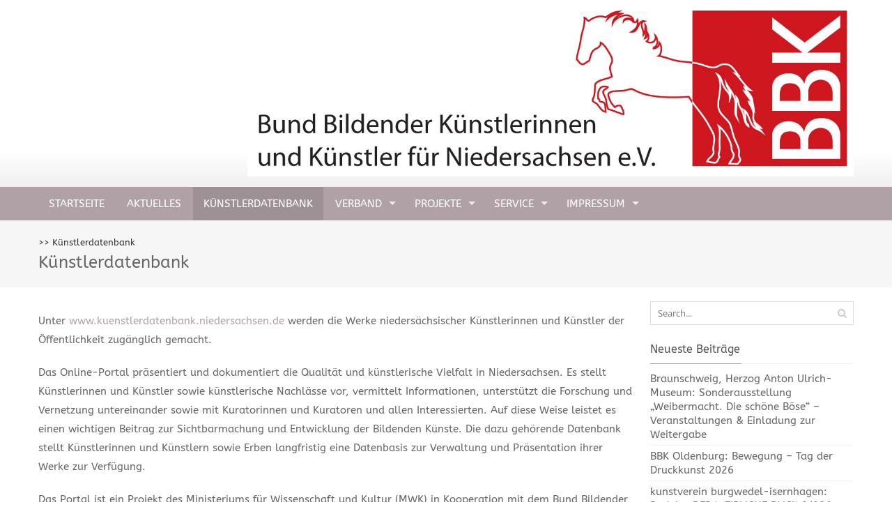

--- FILE ---
content_type: text/html; charset=UTF-8
request_url: https://bbk-niedersachsen.org/projekt-kuenstlernachlass-digitales-portal-kuenstlerdatenbank-und-nachlassarchiv-niedersachsen-am-15-09-2018-gestartet/
body_size: 35975
content:
<!DOCTYPE html>
<html lang="de-DE">
<head>
<meta charset="UTF-8">
<meta name="viewport" content="width=device-width, initial-scale=1">
<title>Künstlerdatenbank | BBK Niedersachsen e.V.</title>
<link rel="profile" href="http://gmpg.org/xfn/11">
<link rel="pingback" href="https://bbk-niedersachsen.org/xmlrpc.php">
<!--[if lt IE 9]>
	<script src="https://bbk-niedersachsen.org/wp-content/themes/accesspress-pro/js/html5.min.js"></script>
<![endif]-->


	  <meta name='robots' content='max-image-preview:large' />
<link rel='dns-prefetch' href='//s.w.org' />
<link rel="alternate" type="application/rss+xml" title="BBK Niedersachsen e.V. &raquo; Feed" href="https://bbk-niedersachsen.org/feed/" />
<link rel="alternate" type="application/rss+xml" title="BBK Niedersachsen e.V. &raquo; Kommentar-Feed" href="https://bbk-niedersachsen.org/comments/feed/" />
		<script type="text/javascript">
			window._wpemojiSettings = {"baseUrl":"https:\/\/s.w.org\/images\/core\/emoji\/13.1.0\/72x72\/","ext":".png","svgUrl":"https:\/\/s.w.org\/images\/core\/emoji\/13.1.0\/svg\/","svgExt":".svg","source":{"concatemoji":"https:\/\/bbk-niedersachsen.org\/wp-includes\/js\/wp-emoji-release.min.js?ver=0ce2cce24813422d8107c0197655d5b7"}};
			!function(e,a,t){var n,r,o,i=a.createElement("canvas"),p=i.getContext&&i.getContext("2d");function s(e,t){var a=String.fromCharCode;p.clearRect(0,0,i.width,i.height),p.fillText(a.apply(this,e),0,0);e=i.toDataURL();return p.clearRect(0,0,i.width,i.height),p.fillText(a.apply(this,t),0,0),e===i.toDataURL()}function c(e){var t=a.createElement("script");t.src=e,t.defer=t.type="text/javascript",a.getElementsByTagName("head")[0].appendChild(t)}for(o=Array("flag","emoji"),t.supports={everything:!0,everythingExceptFlag:!0},r=0;r<o.length;r++)t.supports[o[r]]=function(e){if(!p||!p.fillText)return!1;switch(p.textBaseline="top",p.font="600 32px Arial",e){case"flag":return s([127987,65039,8205,9895,65039],[127987,65039,8203,9895,65039])?!1:!s([55356,56826,55356,56819],[55356,56826,8203,55356,56819])&&!s([55356,57332,56128,56423,56128,56418,56128,56421,56128,56430,56128,56423,56128,56447],[55356,57332,8203,56128,56423,8203,56128,56418,8203,56128,56421,8203,56128,56430,8203,56128,56423,8203,56128,56447]);case"emoji":return!s([10084,65039,8205,55357,56613],[10084,65039,8203,55357,56613])}return!1}(o[r]),t.supports.everything=t.supports.everything&&t.supports[o[r]],"flag"!==o[r]&&(t.supports.everythingExceptFlag=t.supports.everythingExceptFlag&&t.supports[o[r]]);t.supports.everythingExceptFlag=t.supports.everythingExceptFlag&&!t.supports.flag,t.DOMReady=!1,t.readyCallback=function(){t.DOMReady=!0},t.supports.everything||(n=function(){t.readyCallback()},a.addEventListener?(a.addEventListener("DOMContentLoaded",n,!1),e.addEventListener("load",n,!1)):(e.attachEvent("onload",n),a.attachEvent("onreadystatechange",function(){"complete"===a.readyState&&t.readyCallback()})),(n=t.source||{}).concatemoji?c(n.concatemoji):n.wpemoji&&n.twemoji&&(c(n.twemoji),c(n.wpemoji)))}(window,document,window._wpemojiSettings);
		</script>
		<style type="text/css">
img.wp-smiley,
img.emoji {
	display: inline !important;
	border: none !important;
	box-shadow: none !important;
	height: 1em !important;
	width: 1em !important;
	margin: 0 .07em !important;
	vertical-align: -0.1em !important;
	background: none !important;
	padding: 0 !important;
}
</style>
	<link rel='stylesheet' id='local-fonts-css'  href='https://bbk-niedersachsen.org/wp-content/plugins/Fonts-lokal/css/local-fonts-style.css?ver=0ce2cce24813422d8107c0197655d5b7' type='text/css' media='all' />
<link rel='stylesheet' id='wp-block-library-css'  href='https://bbk-niedersachsen.org/wp-includes/css/dist/block-library/style.min.css?ver=0ce2cce24813422d8107c0197655d5b7' type='text/css' media='all' />
<link rel='stylesheet' id='wp-lightbox-2.min.css-css'  href='https://bbk-niedersachsen.org/wp-content/plugins/wp-lightbox-2/styles/lightbox.min.css?ver=1.3.4' type='text/css' media='all' />
<link rel='stylesheet' id='font-css-css'  href='https://bbk-niedersachsen.org/wp-content/themes/accesspress-pro/css/fonts.css?ver=0ce2cce24813422d8107c0197655d5b7' type='text/css' media='all' />
<link rel='stylesheet' id='font-awesome-css'  href='https://bbk-niedersachsen.org/wp-content/themes/accesspress-pro/css/font-awesome.min.css?ver=0ce2cce24813422d8107c0197655d5b7' type='text/css' media='all' />
<link rel='stylesheet' id='fancybox-css-css'  href='https://bbk-niedersachsen.org/wp-content/themes/accesspress-pro/css/nivo-lightbox.css?ver=0ce2cce24813422d8107c0197655d5b7' type='text/css' media='all' />
<link rel='stylesheet' id='bx-slider-style-css'  href='https://bbk-niedersachsen.org/wp-content/themes/accesspress-pro/css/jquery.bxslider.css?ver=0ce2cce24813422d8107c0197655d5b7' type='text/css' media='all' />
<link rel='stylesheet' id='sequence-slider-style-css'  href='https://bbk-niedersachsen.org/wp-content/themes/accesspress-pro/css/sequence-slider.css?ver=0ce2cce24813422d8107c0197655d5b7' type='text/css' media='all' />
<link rel='stylesheet' id='superfish-style-css'  href='https://bbk-niedersachsen.org/wp-content/themes/accesspress-pro/css/superfish.css?ver=0ce2cce24813422d8107c0197655d5b7' type='text/css' media='all' />
<link rel='stylesheet' id='timecircle-style-css'  href='https://bbk-niedersachsen.org/wp-content/themes/accesspress-pro/css/TimeCircles.css?ver=0ce2cce24813422d8107c0197655d5b7' type='text/css' media='all' />
<link rel='stylesheet' id='accesspress_pro-style-css'  href='https://bbk-niedersachsen.org/wp-content/themes/accesspress-pro/style.css?ver=0ce2cce24813422d8107c0197655d5b7' type='text/css' media='all' />
<link rel='stylesheet' id='responsive-css'  href='https://bbk-niedersachsen.org/wp-content/themes/accesspress-pro/css/responsive.css?ver=0ce2cce24813422d8107c0197655d5b7' type='text/css' media='all' />
<link rel='stylesheet' id='accesspress_parallax-dynamic-style-css'  href='https://bbk-niedersachsen.org/wp-content/themes/accesspress-pro/css/style.php?ver=0ce2cce24813422d8107c0197655d5b7' type='text/css' media='all' />
<script type='text/javascript' src='https://bbk-niedersachsen.org/wp-includes/js/jquery/jquery.min.js?ver=3.6.0' id='jquery-core-js'></script>
<script type='text/javascript' src='https://bbk-niedersachsen.org/wp-includes/js/jquery/jquery-migrate.min.js?ver=3.3.2' id='jquery-migrate-js'></script>
<link rel="https://api.w.org/" href="https://bbk-niedersachsen.org/wp-json/" /><link rel="alternate" type="application/json" href="https://bbk-niedersachsen.org/wp-json/wp/v2/pages/1665" /><link rel="EditURI" type="application/rsd+xml" title="RSD" href="https://bbk-niedersachsen.org/xmlrpc.php?rsd" />
<link rel="wlwmanifest" type="application/wlwmanifest+xml" href="https://bbk-niedersachsen.org/wp-includes/wlwmanifest.xml" /> 

<link rel="canonical" href="https://bbk-niedersachsen.org/projekt-kuenstlernachlass-digitales-portal-kuenstlerdatenbank-und-nachlassarchiv-niedersachsen-am-15-09-2018-gestartet/" />
<link rel='shortlink' href='https://bbk-niedersachsen.org/?p=1665' />
<link rel="alternate" type="application/json+oembed" href="https://bbk-niedersachsen.org/wp-json/oembed/1.0/embed?url=https%3A%2F%2Fbbk-niedersachsen.org%2Fprojekt-kuenstlernachlass-digitales-portal-kuenstlerdatenbank-und-nachlassarchiv-niedersachsen-am-15-09-2018-gestartet%2F" />
<link rel="alternate" type="text/xml+oembed" href="https://bbk-niedersachsen.org/wp-json/oembed/1.0/embed?url=https%3A%2F%2Fbbk-niedersachsen.org%2Fprojekt-kuenstlernachlass-digitales-portal-kuenstlerdatenbank-und-nachlassarchiv-niedersachsen-am-15-09-2018-gestartet%2F&#038;format=xml" />
<style type="text/css"></style><link href='//bbk-niedersachsen.org/wp-content/uploads/omgf/omgf-stylesheet-144/omgf-stylesheet-144.css?ver=1668589796' rel='stylesheet' type='text/css'><link href='//bbk-niedersachsen.org/wp-content/uploads/omgf/omgf-stylesheet-144/omgf-stylesheet-144.css?ver=1668589796' rel='stylesheet' type='text/css'>
		<style type='text/css' media='all'>		body { font-family: ABeeZee !important; font-weight:font-weight:400;font-style:normal; !important; }
		h1,h2,h3,h4,h5,h6 { font-family: ABeeZee !important; font-weight:font-weight:400;font-style:normal; !important; }
		h1, h1 a{font-size:36px !important;text-transform:none !important;color: !important;}
		h2, h2 a{font-size:24px !important;text-transform:none !important;color: !important;}
		h3, h3 a{font-size:16px !important;text-transform:none !important;color: !important;}
		h4, h4 a{font-size:12px !important;text-transform:none !important;color: !important;}
		h5, h5 a{font-size:12px !important;text-transform:none !important;color: !important;}
		h6, h6 a{font-size:12px !important;text-transform:none !important;color: !important;}
		body, .testimonial-content{font-size:15px !important;color: !important;  !important}
		#site-navigation{padding-top:0px !important;}
		.site-branding{padding-top:0px !important;padding-bottom:0px !important;padding-left:300px !important;padding-right:0px !important;}
		#action-bar{font-size:0px !important;font-family: ABeeZee !important;background-color: !important; color: !important; text-align:left; font-weight:regular !important; }
				</style>		
		<style type="text/css">
			.site-title,
		.site-description {
			position: absolute;
			clip: rect(1px, 1px, 1px, 1px);
		}
		</style>
	<link rel="icon" href="https://bbk-niedersachsen.org/wp-content/uploads/2023/01/bbk-150x150.jpg" sizes="32x32" />
<link rel="icon" href="https://bbk-niedersachsen.org/wp-content/uploads/2023/01/bbk-300x300.jpg" sizes="192x192" />
<link rel="apple-touch-icon" href="https://bbk-niedersachsen.org/wp-content/uploads/2023/01/bbk-300x300.jpg" />
<meta name="msapplication-TileImage" content="https://bbk-niedersachsen.org/wp-content/uploads/2023/01/bbk-300x300.jpg" />
</head>

<body class="page-template-default page page-id-1665 right-sidebar">
<div id="page" class="site">
	
	<header id="masthead" class="site-header style1">
		    <div id="top-header">
		<div class="ak-container">
			<div class="site-branding">
				
				<a href="https://bbk-niedersachsen.org/" rel="home">
									<img src="https://bbk-niedersachsen.org/wp-content/uploads/2015/04/cropped-2014_briefpapier_kopfpferd-seite2.jpg" alt="BBK Niedersachsen e.V.">
								</a>
				
			</div><!-- .site-branding -->
        

			<div class="right-header clearfix">
				                <div class="clear"></div>
               
                			</div><!-- .right-header -->
		</div><!-- .ak-container -->
 	</div><!-- #top-header -->

  	<nav id="site-navigation" class="main-navigation  sticky-header">
		<div class="ak-container">
			<h1 class="menu-toggle">Menu</h1>
			<div class="menu"><ul>
<li ><a href="https://bbk-niedersachsen.org/">Startseite</a></li><li class="page_item page-item-2285"><a href="https://bbk-niedersachsen.org/aktuelles/">Aktuelles</a></li>
<li class="page_item page-item-1665 current_page_item"><a href="https://bbk-niedersachsen.org/projekt-kuenstlernachlass-digitales-portal-kuenstlerdatenbank-und-nachlassarchiv-niedersachsen-am-15-09-2018-gestartet/" aria-current="page">Künstlerdatenbank</a></li>
<li class="page_item page-item-31 page_item_has_children"><a href="https://bbk-niedersachsen.org/home/">Verband</a>
<ul class='children'>
	<li class="page_item page-item-72"><a href="https://bbk-niedersachsen.org/home/vorstand/">Vorstand</a></li>
	<li class="page_item page-item-1933"><a href="https://bbk-niedersachsen.org/home/gewaehlte-kommissionen-und-ausschuesse/">Kommissionen und Ausschüsse</a></li>
	<li class="page_item page-item-26 page_item_has_children"><a href="https://bbk-niedersachsen.org/home/bezirksgruppen/">Bezirksgruppen</a>
	<ul class='children'>
		<li class="page_item page-item-105"><a href="https://bbk-niedersachsen.org/home/bezirksgruppen/braunschweig/">Braunschweig</a></li>
		<li class="page_item page-item-394"><a href="https://bbk-niedersachsen.org/home/bezirksgruppen/celle/">Celle</a></li>
		<li class="page_item page-item-134"><a href="https://bbk-niedersachsen.org/home/bezirksgruppen/hannover/">Hannover</a></li>
		<li class="page_item page-item-108"><a href="https://bbk-niedersachsen.org/home/bezirksgruppen/harz/">Harz</a></li>
		<li class="page_item page-item-375"><a href="https://bbk-niedersachsen.org/home/bezirksgruppen/hildesheim/">Hildesheim</a></li>
		<li class="page_item page-item-396"><a href="https://bbk-niedersachsen.org/home/bezirksgruppen/lueneburg/">Lüneburg</a></li>
		<li class="page_item page-item-380"><a href="https://bbk-niedersachsen.org/home/bezirksgruppen/oldenburg/">Oldenburg</a></li>
		<li class="page_item page-item-113"><a href="https://bbk-niedersachsen.org/home/bezirksgruppen/osnabrueck/">Osnabrück</a></li>
		<li class="page_item page-item-388"><a href="https://bbk-niedersachsen.org/home/bezirksgruppen/stade-cuxhaven/">Stade-Cuxhaven</a></li>
		<li class="page_item page-item-390"><a href="https://bbk-niedersachsen.org/home/bezirksgruppen/suedniedersachsen-goettingen/">Südniedersachsen-Göttingen</a></li>
		<li class="page_item page-item-384"><a href="https://bbk-niedersachsen.org/home/bezirksgruppen/uelzen/">Uelzen</a></li>
	</ul>
</li>
	<li class="page_item page-item-726"><a href="https://bbk-niedersachsen.org/home/mitgliedsausweis/">Mitgliedsausweis</a></li>
	<li class="page_item page-item-744"><a href="https://bbk-niedersachsen.org/home/aktuelle-satzung-des-bbk-niedersachsen/">Aktuelle Satzung des BBK Niedersachsen</a></li>
	<li class="page_item page-item-90 page_item_has_children"><a href="https://bbk-niedersachsen.org/home/chronik/">Chronik des BBK Niedersachsen</a>
	<ul class='children'>
		<li class="page_item page-item-756"><a href="https://bbk-niedersachsen.org/home/chronik/vorsitzende-des-landesverbandes-1946-heute/">Vorsitzende des Landesverbandes 1946 &#8211; heute</a></li>
		<li class="page_item page-item-754"><a href="https://bbk-niedersachsen.org/home/chronik/vergangene-ausstellungen-des-bbk-niedersachsen-in-der-geschaeftsstelle-hannover-auswahl/">Vergangene Ausstellungen, Galerie Geschäftsstelle, Auswahl</a></li>
		<li class="page_item page-item-800"><a href="https://bbk-niedersachsen.org/home/chronik/literatur-ueber-den-bbk-niedersachsen-und-seine-kuenstler-details/">Literatur über den BBK Niedersachsen und seine Künstler (Details)</a></li>
		<li class="page_item page-item-119"><a href="https://bbk-niedersachsen.org/home/chronik/70-jahre-bbk-niedersachsen/">70 Jahre BBK Niedersachsen</a></li>
		<li class="page_item page-item-1410"><a href="https://bbk-niedersachsen.org/home/chronik/kuenstlerfest/">Künstlerfest 2018</a></li>
	</ul>
</li>
</ul>
</li>
<li class="page_item page-item-121 page_item_has_children"><a href="https://bbk-niedersachsen.org/projekte/">Projekte</a>
<ul class='children'>
	<li class="page_item page-item-4037"><a href="https://bbk-niedersachsen.org/projekte/projekt-vierthaler/">Projekt Vierthaler</a></li>
	<li class="page_item page-item-3500"><a href="https://bbk-niedersachsen.org/projekte/ausstellung-sculpture-prints-in-schloss-bevern-vom-08-09-31-10-2024-bewerbung-bis-4-2-2024/">Ausstellung Sculpture prints in Schloss Bevern vom 08.09.-31.10.2024</a></li>
	<li class="page_item page-item-1859"><a href="https://bbk-niedersachsen.org/projekte/landeskunstausstellung-2021/">Landeskunstausstellung 2021</a></li>
	<li class="page_item page-item-2664"><a href="https://bbk-niedersachsen.org/projekte/ausstellung-70-jahre-kunst-am-bau-in-deutschland/">Ausstellung 70 Jahre Kunst am Bau in Deutschland</a></li>
	<li class="page_item page-item-2897"><a href="https://bbk-niedersachsen.org/projekte/symposion-kunst-kuenstlerinnen-nachhaltigkeit-50-jahre-bbk/">Symposion: Kunst, Künstler:innen, Nachhaltigkeit. 50 Jahre BBK</a></li>
</ul>
</li>
<li class="page_item page-item-77 page_item_has_children"><a href="https://bbk-niedersachsen.org/service/">Service</a>
<ul class='children'>
	<li class="page_item page-item-88"><a href="https://bbk-niedersachsen.org/service/foerdermoeglichkeiten/">Fördermöglichkeiten</a></li>
	<li class="page_item page-item-432"><a href="https://bbk-niedersachsen.org/service/beruf_kuenstler/">Beruf Künstler*in</a></li>
	<li class="page_item page-item-47"><a href="https://bbk-niedersachsen.org/service/presse/">Presse</a></li>
</ul>
</li>
<li class="page_item page-item-4 page_item_has_children"><a href="https://bbk-niedersachsen.org/impressum/">Impressum</a>
<ul class='children'>
	<li class="page_item page-item-845"><a href="https://bbk-niedersachsen.org/impressum/datenschutzerklaerung/">Datenschutzerklärung</a></li>
</ul>
</li>
</ul></div>
		</div>
	</nav><!-- #site-navigation -->	</header><!-- #masthead -->

	
	
		
	<div id="content" class="site-content">

	
		<header class="entry-header">
			<div id="accesspreslite-breadcrumbs"><div class="ak-container"><a href="https://bbk-niedersachsen.org"></a> >> <span class="current">Künstlerdatenbank</span></div></div>			<h1 class="entry-title ak-container">Künstlerdatenbank</h1>
		</header><!-- .entry-header -->
		<div class="ak-container">
		
		
		<div id="primary" class="content-area">
			<article id="post-1665" class="post-1665 page type-page status-publish hentry">
				<div class="entry-content">
					<p>Unter <a class="download" href="http://www.kuenstlerdatenbank.niedersachsen.de/" target="_blank" rel="noopener noreferrer">www.kuenstlerdatenbank.niedersachsen.de</a> werden die Werke niedersächsischer Künstlerinnen und Künstler der Öffentlichkeit zugänglich gemacht.</p>
<p>Das Online-Portal präsentiert und dokumentiert die Qualität und künstlerische Vielfalt in Niedersachsen. Es stellt Künstlerinnen und Künstler sowie künstlerische Nachlässe vor, vermittelt Informationen, unterstützt die Forschung und Vernetzung untereinander sowie mit Kuratorinnen und Kuratoren und allen Interessierten. Auf diese Weise leistet es einen wichtigen Beitrag zur Sichtbarmachung und Entwicklung der Bildenden Künste. Die dazu gehörende Datenbank stellt Künstlerinnen und Künstlern sowie Erben langfristig eine Datenbasis zur Verwaltung und Präsentation ihrer Werke zur Verfügung.</p>
<p>Das Portal ist ein Projekt des Ministeriums für Wissenschaft und Kultur (MWK) in Kooperation mit dem Bund Bildender Künstlerinnen und Künstler für Niedersachsen e.V. (BBK) und ist bei der Verbundzentrale des Gemeinsamen Bibliotheksverbundes (VZG) angesiedelt.</p>
<p><a href="https://bbk-niedersachsen.org/wp-content/uploads/2025/04/KDBNachlassarchiv-Flyer-MWK.pdf">KDB+Nachlassarchiv Flyer MWK</a></p>
<p><a href="https://www.kuenstlerdatenbank.niedersachsen.de/" target="_blank" rel="noopener noreferrer">https://www.kuenstlerdatenbank.niedersachsen.de/</a></p>
<p><a href="https://www.mwk.niedersachsen.de/startseite/kultur/kuenstlerfoerderung/kuenstlerfoerderung-19034.html" target="_blank" rel="noopener noreferrer">https://www.mwk.niedersachsen.de/startseite/kultur/kuenstlerfoerderung/kuenstlerfoerderung-19034.html</a></p>
<p><a href="https://www.gbv.de/news/neues-aus-der-verbundzentrale/2018/online-portal-kuenstlerdatenbank-und-nachlassarchiv-niedersachsen-gestartet" target="_blank" rel="noopener noreferrer">https://www.gbv.de/news/neues-aus-der-verbundzentrale/2018/online-portal-kuenstlerdatenbank-und-nachlassarchiv-niedersachsen-gestartet</a></p>
<p>&nbsp;</p>
									</div><!-- .entry-content -->
							</article><!-- #post-## -->

			
				</div><!-- #primary -->

		
	<div id="secondary-right" class="widget-area right-sidebar sidebar">
					<aside id="search-3" class="widget widget_search">	<form method="get" class="searchform" action="https://bbk-niedersachsen.org/" role="search">
		<input type="text" name="s" value="" class="s" placeholder="Search..." />
		<button type="submit" name="submit" class="searchsubmit"><i class="fa fa-search"></i></button>
	</form>
</aside>
		<aside id="recent-posts-3" class="widget widget_recent_entries">
		<h3 class="widget-title"><span>Neueste Beiträge<span></h3>
		<ul>
											<li>
					<a href="https://bbk-niedersachsen.org/braunschweig-herzog-anton-ulrich-museum-sonderausstellung-weibermacht-die-schoene-boese-veranstaltungen-einladung-zur-weitergabe/">Braunschweig, Herzog Anton Ulrich-Museum: Sonderausstellung „Weibermacht. Die schöne Böse“ – Veranstaltungen &#038; Einladung zur Weitergabe</a>
									</li>
											<li>
					<a href="https://bbk-niedersachsen.org/bbk-oldenburg-bewegung-tag-der-druckkunst-2026/">BBK Oldenburg: Bewegung – Tag der Druckkunst 2026</a>
									</li>
											<li>
					<a href="https://bbk-niedersachsen.org/kunstverein-burgwedel-isernhagen-projekt-der-weibliche-blick-2-026/">kunstverein burgwedel-isernhagen: Projekt „DER WEIBLICHE BLICK 2/026</a>
									</li>
											<li>
					<a href="https://bbk-niedersachsen.org/ausschreibung-open-call-2026-artspace-bremerhaven/">Ausschreibung/ open call 2026  artspace bremerhaven. Bewerbungsfrist bis 15.03.2026</a>
									</li>
											<li>
					<a href="https://bbk-niedersachsen.org/bundesweiter-aktionstag-zum-unesco-welttag-der-kulturellen-vielfalt-am-21-mai-2026/">Bundesweiter Aktionstag zum UNESCO-Welttag der kulturellen Vielfalt am 21. Mai 2026</a>
									</li>
					</ul>

		</aside><aside id="categories-3" class="widget widget_categories"><h3 class="widget-title"><span>Kategorien<span></h3>
			<ul>
					<li class="cat-item cat-item-1"><a href="https://bbk-niedersachsen.org/category/allgemein/">Allgemein</a>
</li>
	<li class="cat-item cat-item-10"><a href="https://bbk-niedersachsen.org/category/ausschreibung/">Ausschreibung</a>
</li>
	<li class="cat-item cat-item-98"><a href="https://bbk-niedersachsen.org/category/ausstellungen-in-niedersachsen/">Ausstellungen in Niedersachsen</a>
</li>
	<li class="cat-item cat-item-215"><a href="https://bbk-niedersachsen.org/category/foerderung/">Förderung</a>
</li>
	<li class="cat-item cat-item-65"><a href="https://bbk-niedersachsen.org/category/fortbildung/">Fortbildung</a>
</li>
	<li class="cat-item cat-item-45"><a href="https://bbk-niedersachsen.org/category/geschaeftsstelle/">Geschäftsstelle</a>
</li>
	<li class="cat-item cat-item-52"><a href="https://bbk-niedersachsen.org/category/information/">Information</a>
</li>
	<li class="cat-item cat-item-186"><a href="https://bbk-niedersachsen.org/category/landeskunstausstellung/">Landeskunstausstellung</a>
</li>
	<li class="cat-item cat-item-126"><a href="https://bbk-niedersachsen.org/category/personalia/">Personalia</a>
</li>
	<li class="cat-item cat-item-342"><a href="https://bbk-niedersachsen.org/category/politik/">Politik</a>
</li>
	<li class="cat-item cat-item-11"><a href="https://bbk-niedersachsen.org/category/pressemitteilung/">Pressemitteilung</a>
</li>
	<li class="cat-item cat-item-8"><a href="https://bbk-niedersachsen.org/category/projekte/">Projekte</a>
</li>
	<li class="cat-item cat-item-38"><a href="https://bbk-niedersachsen.org/category/veranstaltungen/">Veranstaltungen</a>
</li>
			</ul>

			</aside><aside id="tag_cloud-2" class="widget widget_tag_cloud"><h3 class="widget-title"><span>Schlagwörter<span></h3><div class="tagcloud"><a href="https://bbk-niedersachsen.org/tag/artist-in-residence/" class="tag-cloud-link tag-link-78 tag-link-position-1" style="font-size: 11.710843373494pt;" aria-label="Artist in Residence (9 Einträge)">Artist in Residence</a>
<a href="https://bbk-niedersachsen.org/tag/ausstellung/" class="tag-cloud-link tag-link-354 tag-link-position-2" style="font-size: 10.024096385542pt;" aria-label="Ausstellung (7 Einträge)">Ausstellung</a>
<a href="https://bbk-niedersachsen.org/tag/ausstellungen/" class="tag-cloud-link tag-link-6 tag-link-position-3" style="font-size: 12.385542168675pt;" aria-label="Ausstellungen (10 Einträge)">Ausstellungen</a>
<a href="https://bbk-niedersachsen.org/tag/bbk-braunschweig/" class="tag-cloud-link tag-link-468 tag-link-position-4" style="font-size: 11.710843373494pt;" aria-label="BBK Braunschweig (9 Einträge)">BBK Braunschweig</a>
<a href="https://bbk-niedersachsen.org/tag/bbk-oldenburg/" class="tag-cloud-link tag-link-490 tag-link-position-5" style="font-size: 14.746987951807pt;" aria-label="BBK Oldenburg (14 Einträge)">BBK Oldenburg</a>
<a href="https://bbk-niedersachsen.org/tag/berlin/" class="tag-cloud-link tag-link-30 tag-link-position-6" style="font-size: 15.590361445783pt;" aria-label="Berlin (16 Einträge)">Berlin</a>
<a href="https://bbk-niedersachsen.org/tag/bezirksgruppe/" class="tag-cloud-link tag-link-72 tag-link-position-7" style="font-size: 14.746987951807pt;" aria-label="Bezirksgruppe (14 Einträge)">Bezirksgruppe</a>
<a href="https://bbk-niedersachsen.org/tag/braunschweig/" class="tag-cloud-link tag-link-75 tag-link-position-8" style="font-size: 16.433734939759pt;" aria-label="Braunschweig (18 Einträge)">Braunschweig</a>
<a href="https://bbk-niedersachsen.org/tag/bundesakademie-fuer-kulturelle-bildung/" class="tag-cloud-link tag-link-127 tag-link-position-9" style="font-size: 15.590361445783pt;" aria-label="Bundesakademie für kulturelle Bildung (16 Einträge)">Bundesakademie für kulturelle Bildung</a>
<a href="https://bbk-niedersachsen.org/tag/bundesverband/" class="tag-cloud-link tag-link-83 tag-link-position-10" style="font-size: 13.060240963855pt;" aria-label="Bundesverband (11 Einträge)">Bundesverband</a>
<a href="https://bbk-niedersachsen.org/tag/dresden/" class="tag-cloud-link tag-link-39 tag-link-position-11" style="font-size: 9.1807228915663pt;" aria-label="Dresden (6 Einträge)">Dresden</a>
<a href="https://bbk-niedersachsen.org/tag/druckkunst/" class="tag-cloud-link tag-link-151 tag-link-position-12" style="font-size: 13.060240963855pt;" aria-label="Druckkunst (11 Einträge)">Druckkunst</a>
<a href="https://bbk-niedersachsen.org/tag/festival/" class="tag-cloud-link tag-link-270 tag-link-position-13" style="font-size: 9.1807228915663pt;" aria-label="Festival (6 Einträge)">Festival</a>
<a href="https://bbk-niedersachsen.org/tag/foerderung/" class="tag-cloud-link tag-link-95 tag-link-position-14" style="font-size: 10.867469879518pt;" aria-label="Förderung (8 Einträge)">Förderung</a>
<a href="https://bbk-niedersachsen.org/tag/grafik/" class="tag-cloud-link tag-link-34 tag-link-position-15" style="font-size: 10.867469879518pt;" aria-label="Grafik (8 Einträge)">Grafik</a>
<a href="https://bbk-niedersachsen.org/tag/hannover/" class="tag-cloud-link tag-link-37 tag-link-position-16" style="font-size: 20.650602409639pt;" aria-label="Hannover (33 Einträge)">Hannover</a>
<a href="https://bbk-niedersachsen.org/tag/igbk/" class="tag-cloud-link tag-link-165 tag-link-position-17" style="font-size: 10.024096385542pt;" aria-label="IGBK (7 Einträge)">IGBK</a>
<a href="https://bbk-niedersachsen.org/tag/jahresausstellung/" class="tag-cloud-link tag-link-121 tag-link-position-18" style="font-size: 10.867469879518pt;" aria-label="Jahresausstellung (8 Einträge)">Jahresausstellung</a>
<a href="https://bbk-niedersachsen.org/tag/ki/" class="tag-cloud-link tag-link-307 tag-link-position-19" style="font-size: 10.867469879518pt;" aria-label="KI (8 Einträge)">KI</a>
<a href="https://bbk-niedersachsen.org/tag/kiel/" class="tag-cloud-link tag-link-264 tag-link-position-20" style="font-size: 8pt;" aria-label="Kiel (5 Einträge)">Kiel</a>
<a href="https://bbk-niedersachsen.org/tag/kinder-jugendliche/" class="tag-cloud-link tag-link-43 tag-link-position-21" style="font-size: 14.746987951807pt;" aria-label="Kulturelle Bildung (14 Einträge)">Kulturelle Bildung</a>
<a href="https://bbk-niedersachsen.org/tag/kunst-am-bau/" class="tag-cloud-link tag-link-28 tag-link-position-22" style="font-size: 22pt;" aria-label="Kunst am Bau (40 Einträge)">Kunst am Bau</a>
<a href="https://bbk-niedersachsen.org/tag/kunst-im-oeffentlichen-raum/" class="tag-cloud-link tag-link-109 tag-link-position-23" style="font-size: 12.385542168675pt;" aria-label="Kunst im öffentlichen Raum (10 Einträge)">Kunst im öffentlichen Raum</a>
<a href="https://bbk-niedersachsen.org/tag/kunstmarkt/" class="tag-cloud-link tag-link-291 tag-link-position-24" style="font-size: 10.024096385542pt;" aria-label="Kunstmarkt (7 Einträge)">Kunstmarkt</a>
<a href="https://bbk-niedersachsen.org/tag/kunstpreis/" class="tag-cloud-link tag-link-103 tag-link-position-25" style="font-size: 21.493975903614pt;" aria-label="Kunstpreis (37 Einträge)">Kunstpreis</a>
<a href="https://bbk-niedersachsen.org/tag/kunstverein/" class="tag-cloud-link tag-link-137 tag-link-position-26" style="font-size: 9.1807228915663pt;" aria-label="Kunstverein (6 Einträge)">Kunstverein</a>
<a href="https://bbk-niedersachsen.org/tag/kuenstlerinnen/" class="tag-cloud-link tag-link-48 tag-link-position-27" style="font-size: 9.1807228915663pt;" aria-label="Künstlerinnen (6 Einträge)">Künstlerinnen</a>
<a href="https://bbk-niedersachsen.org/tag/kuenstlernachlass/" class="tag-cloud-link tag-link-286 tag-link-position-28" style="font-size: 11.710843373494pt;" aria-label="Künstlernachlass (9 Einträge)">Künstlernachlass</a>
<a href="https://bbk-niedersachsen.org/tag/lkj/" class="tag-cloud-link tag-link-51 tag-link-position-29" style="font-size: 10.024096385542pt;" aria-label="LKJ (7 Einträge)">LKJ</a>
<a href="https://bbk-niedersachsen.org/tag/nachhaltigkeit/" class="tag-cloud-link tag-link-329 tag-link-position-30" style="font-size: 9.1807228915663pt;" aria-label="Nachhaltigkeit (6 Einträge)">Nachhaltigkeit</a>
<a href="https://bbk-niedersachsen.org/tag/nachlass/" class="tag-cloud-link tag-link-46 tag-link-position-31" style="font-size: 10.024096385542pt;" aria-label="Nachlass (7 Einträge)">Nachlass</a>
<a href="https://bbk-niedersachsen.org/tag/nachwuchskuenstlerinnen/" class="tag-cloud-link tag-link-58 tag-link-position-32" style="font-size: 20.481927710843pt;" aria-label="Nachwuchskünstler/innen (32 Einträge)">Nachwuchskünstler/innen</a>
<a href="https://bbk-niedersachsen.org/tag/niedersachsen/" class="tag-cloud-link tag-link-5 tag-link-position-33" style="font-size: 8pt;" aria-label="Niedersachsen (5 Einträge)">Niedersachsen</a>
<a href="https://bbk-niedersachsen.org/tag/oldenburg/" class="tag-cloud-link tag-link-90 tag-link-position-34" style="font-size: 13.060240963855pt;" aria-label="Oldenburg (11 Einträge)">Oldenburg</a>
<a href="https://bbk-niedersachsen.org/tag/preis/" class="tag-cloud-link tag-link-50 tag-link-position-35" style="font-size: 13.566265060241pt;" aria-label="Preis (12 Einträge)">Preis</a>
<a href="https://bbk-niedersachsen.org/tag/produzentinnengalerie/" class="tag-cloud-link tag-link-280 tag-link-position-36" style="font-size: 8pt;" aria-label="Produzent*innengalerie (5 Einträge)">Produzent*innengalerie</a>
<a href="https://bbk-niedersachsen.org/tag/produzentengalerie/" class="tag-cloud-link tag-link-68 tag-link-position-37" style="font-size: 10.024096385542pt;" aria-label="Produzentengalerie (7 Einträge)">Produzentengalerie</a>
<a href="https://bbk-niedersachsen.org/tag/projektfoerderung/" class="tag-cloud-link tag-link-112 tag-link-position-38" style="font-size: 9.1807228915663pt;" aria-label="Projektförderung (6 Einträge)">Projektförderung</a>
<a href="https://bbk-niedersachsen.org/tag/stipendium/" class="tag-cloud-link tag-link-32 tag-link-position-39" style="font-size: 19.469879518072pt;" aria-label="Stipendium (28 Einträge)">Stipendium</a>
<a href="https://bbk-niedersachsen.org/tag/symposium/" class="tag-cloud-link tag-link-36 tag-link-position-40" style="font-size: 12.385542168675pt;" aria-label="Symposium (10 Einträge)">Symposium</a>
<a href="https://bbk-niedersachsen.org/tag/umfrage/" class="tag-cloud-link tag-link-336 tag-link-position-41" style="font-size: 10.867469879518pt;" aria-label="Umfrage (8 Einträge)">Umfrage</a>
<a href="https://bbk-niedersachsen.org/tag/vg-bild-kunst/" class="tag-cloud-link tag-link-156 tag-link-position-42" style="font-size: 11.710843373494pt;" aria-label="VG Bild Kunst (9 Einträge)">VG Bild Kunst</a>
<a href="https://bbk-niedersachsen.org/tag/vortrag/" class="tag-cloud-link tag-link-40 tag-link-position-43" style="font-size: 9.1807228915663pt;" aria-label="Vortrag (6 Einträge)">Vortrag</a>
<a href="https://bbk-niedersachsen.org/tag/wettbewerb/" class="tag-cloud-link tag-link-131 tag-link-position-44" style="font-size: 10.024096385542pt;" aria-label="Wettbewerb (7 Einträge)">Wettbewerb</a>
<a href="https://bbk-niedersachsen.org/tag/wolfenbuettel/" class="tag-cloud-link tag-link-66 tag-link-position-45" style="font-size: 11.710843373494pt;" aria-label="Wolfenbüttel (9 Einträge)">Wolfenbüttel</a></div>
</aside>			</div><!-- #secondary -->

		</div>
	</div><!-- #content -->

	<footer id="colophon" class="site-footer">
			<div id="top-footer">
		<div class="ak-container">
		<div class="clearfix top-footer-wrap column-1">	
						<div class="footer1 footer">
				<aside id="block-2" class="widget widget_block widget_text">
<p></p>
</aside><aside id="block-3" class="widget widget_block widget_text">
<p><a href="https://bbk-niedersachsen.org/impressum/">Impressum</a> ||| <a href="https://bbk-niedersachsen.org/impressum/datenschutzerklaerung/">Datenschutzerklärung</a></p>
</aside>			</div>
				
			
				
            
            <div class="clearfix hide"></div>
			
				
			
				
		</div>
		</div>
		</div>
		
		
		<div id="bottom-footer">
		<div class="ak-container">
			<div class="site-info">
							</div><!-- .site-info -->

			<div class="copyright">
				Copyright &copy; 2026 
				<a href="https://bbk-niedersachsen.org">
				bbk-niedersachsen.org				</a>
			</div>
		</div>
		</div>
	</footer><!-- #colophon -->
</div><!-- #page -->
<div id="ak-top"><i class="fa fa-angle-up"></i>Top</div>
<script type="text/javascript"></script><script type="text/javascript" src="//s7.addthis.com/js/300/addthis_widget.js#pubid=ra-536530f652c04fc6"></script><script type='text/javascript' id='wp-jquery-lightbox-js-extra'>
/* <![CDATA[ */
var JQLBSettings = {"fitToScreen":"1","resizeSpeed":"400","displayDownloadLink":"0","navbarOnTop":"1","loopImages":"","resizeCenter":"","marginSize":"10","linkTarget":"","help":"","prevLinkTitle":"previous image","nextLinkTitle":"next image","prevLinkText":"\u00ab Previous","nextLinkText":"Next \u00bb","closeTitle":"close image gallery","image":"Image ","of":" of ","download":"Download","jqlb_overlay_opacity":"80","jqlb_overlay_color":"#000000","jqlb_overlay_close":"1","jqlb_border_width":"10","jqlb_border_color":"#ffffff","jqlb_border_radius":"0","jqlb_image_info_background_transparency":"100","jqlb_image_info_bg_color":"#ffffff","jqlb_image_info_text_color":"#000000","jqlb_image_info_text_fontsize":"10","jqlb_show_text_for_image":"1","jqlb_next_image_title":"next image","jqlb_previous_image_title":"previous image","jqlb_next_button_image":"https:\/\/bbk-niedersachsen.org\/wp-content\/plugins\/wp-lightbox-2\/styles\/images\/next.gif","jqlb_previous_button_image":"https:\/\/bbk-niedersachsen.org\/wp-content\/plugins\/wp-lightbox-2\/styles\/images\/prev.gif","jqlb_maximum_width":"","jqlb_maximum_height":"","jqlb_show_close_button":"1","jqlb_close_image_title":"close image gallery","jqlb_close_image_max_heght":"22","jqlb_image_for_close_lightbox":"https:\/\/bbk-niedersachsen.org\/wp-content\/plugins\/wp-lightbox-2\/styles\/images\/closelabel.gif","jqlb_keyboard_navigation":"1","jqlb_popup_size_fix":"0"};
/* ]]> */
</script>
<script type='text/javascript' src='https://bbk-niedersachsen.org/wp-content/plugins/wp-lightbox-2/js/dist/wp-lightbox-2.min.js?ver=1.3.4.1' id='wp-jquery-lightbox-js'></script>
<script type='text/javascript' src='https://bbk-niedersachsen.org/wp-content/themes/accesspress-pro/js/plugins.js?ver=1.0' id='accesspress-plugins-js'></script>
<script type='text/javascript' src='https://bbk-niedersachsen.org/wp-content/themes/accesspress-pro/js/TimeCircles.js?ver=1.0' id='Time-plugins-js'></script>
<script type='text/javascript' src='https://bbk-niedersachsen.org/wp-content/themes/accesspress-pro/js/custom.js?ver=1.0' id='custom-js'></script>
<script type='text/javascript' src='https://bbk-niedersachsen.org/wp-includes/js/wp-embed.min.js?ver=0ce2cce24813422d8107c0197655d5b7' id='wp-embed-js'></script>
</body>
</html>


--- FILE ---
content_type: text/css
request_url: https://bbk-niedersachsen.org/wp-content/themes/accesspress-pro/css/responsive.css?ver=0ce2cce24813422d8107c0197655d5b7
body_size: 12077
content:
/*This styles is for the responsive layout of the theme*/
body{min-width: 0;}
@media screen and (max-width: 1200px){
    .boxed-layout #page{
        width:100%;
    }

    .top-header .ak-container{ 
    	padding: 0;
    }
    
	.ak-container,
    .boxed-layout .ak-container{
		width: 100%;
		padding: 0 10px;
	}

	#masthead .right-header{
		padding-top: 10px;
	}

	.style2#masthead .right-header,
	.style3#masthead .right-header,
	.style4#masthead .right-header{
		padding-top: 0;
	}

	.socials{
		float: none;
		margin: 0 0 10px;
        text-align:right;
	}
    
    .countdown-container .socials{
        text-align: center;
    }

	.style2 .socials,.style3 .socials,.style4 .socials{
		margin-bottom: 0
	}

	.ak-search{
		float: none;
		margin: 0 0 10px;
	}
    .site-header.style4 .ak-search{
        float: right;
        margin: 0;
    }

	.ak-search .searchform{
		float: right;
	}

	.slider-caption .caption-title{
		font-size: 30px;
		line-height: 26px;
	}

	.slider-caption .caption-description{
		font-size: 16px;
		line-height: 20px;
	}

	#slider-banner .bx-wrapper .bx-pager{
		bottom:5px;
	}

	#slider-banner .bx-wrapper .bx-pager.bx-default-pager a{
		height: 14px;
		width: 14px;
	}

	#welcome-text{
		width: 53.5%
	}

	#top-section .welcome-text-image{
		width: 30%
	}

	#top-section .welcome-detail{
		width: 65%
	}

	#latest-events{
		width: 44%;
	}

	.event-list .event-thumbnail{
		width: 28%;
	}

	.event-list .event-thumbnail img{
		width: 100%;
	}

	.event-list .event-detail{
		width: 68%;
	}

	#bottom-section .thumbnail-gallery ul li:nth-child(3n){
		margin-right: 6px;
	}

	#clients-logo .ak-container{
		padding: 0 50px
	} 
    .woocommerce ul.products li.product .price-cart .price {
		font-size: 13px;
		width: 39%;
	}  
	.woocommerce ul.products li.product .price-cart .button{
		font-size: 13px;
		padding-right: 5px;
	}
}

@media screen and (max-width: 940px){

	#page{
		max-width: 768px;
		width: 100%;
		margin:0 auto;
		background: #FFF;
		box-shadow: 0 0 10px #999;
	}

	#slider-banner .bx-controls-direction{
		display: none;
	}

	#welcome-text{
		width: auto;
		margin-bottom: 25px;
		float: none;
	}

	#top-section{
		margin-top: 20px;
		margin-bottom: 30px;
	}

	#top-section .welcome-text-image img{
		width: 100%
	}

	#latest-events{
		width: auto;
		float: none;
	}

	#bottom-section .testimonail-slider, 
	#bottom-section .gallery, 
	#bottom-section .subscribe{
		width: auto;
		float: none;
		margin: 0 0 25px;
	}

	.testimonail-thumbnail,
	.testimonail-sidebar .testimonail-thumbnail{
		width: 100px;
		margin-right: 20px
	}

	.testimonail-excerpt,
	.testimonail-sidebar .testimonail-excerpt{
		width: calc( 100% - 120px);
		float: left;
	}

	#site-navigation .ak-container{
		padding:0;
	}

	.menu-toggle{ 
		display: block;
		float: right;
		background: url(../images/menu.png) no-repeat center rgba(0,0,0,0.3);
		height: 48px;
		width: 48px;
		text-indent: -9999px;
		margin: 0;
	}

	.main-navigation .menu {
		display: none;
	}
    
    #top-footer .top-footer-wrap.column-3,
    #top-footer .top-footer-wrap.column-2{
        margin-left: -4%;
    }

	#top-footer .footer{
		width: 46%;
        margin-left: 4%;
	}

	.hide{ display: block; margin-bottom: 25px;}

	#bottom-footer .site-info{
		float: none;
		text-align: center;
		margin-bottom: 10px;
	}

	#bottom-footer .copyright{
		float: none;
		text-align: center;
	}

	.main-navigation .menu{
		position: absolute;
		left: 0;
		width: 100%;
		top: 100%;
		z-index: 9999;
		background: #F6F6F6;
	}

	.main-navigation .menu li{
		width: 100%; 
		float: none;
		line-height: 38px;
		border-bottom:1px solid #0383BF;
		margin: 0 !important;
	}

	.main-navigation .menu li a{
		border:none !important;
	}

	.main-navigation ul ul{
		position: static;
		box-shadow: none;
		border: none;
	}
    
    .main-navigation ul ul a{
        padding:0 20px ; 
    }

	.main-navigation .menu ul li,
    .site-header.style2 .main-navigation li{
		line-height:38px;
		border-bottom: 1px solid #DDD;
		padding:0; 
	}
    
    .site-header.style2 .main-navigation .menu > ul > li > a{
        line-height: 38px;
    }

	.main-navigation ul ul ul{
		background: #F6F6F6;
	}

	#primary-wrap{
		float: none;
		width: auto;
	}

	#primary, .left-sidebar #primary, 
	.both-sidebar #primary,
	.both-sidebar #primary-wrap .sidebar,
	.both-sidebar .sidebar{
		float: none;
		width: auto;
		margin-bottom: 25px;
	}

	.sidebar, .sidebar.left-sidebar{
		width: auto;
		float: none;
	}

	.search-icon{
    	display: none !important;
    }

    .right-header #site-navigation{
    	padding-top: 10px !important;
    }

	.featured-post .featured-image img{
		width: 100%;
	}

	#slider-banner #sequence{
		height: 380px !important;
	}

	.sidebar.right-sidebar{
		float: none;
	}

	.site-header.style3 .main-navigation .menu > ul > li{
		padding:0 !important;
	}

	.style4 .menu-toggle{
		margin-top: 10px;
	}

	.site-header.style4 .main-navigation .menu > ul > li{
		line-height: 38px;
		padding: 0 !important;
	}

	.site-header.style4 .main-navigation .menu > ul > li a{
		color: #333;
	}
    
    .sf-arrows .sf-with-ul:after{
    top:20px;
    }

    #header-google-map{
    	width:768px;
    	left:50%;
    	margin-left: -384px;
    }
	.woocommerce ul.products li.product .price-cart .button{
		padding-right: 5px;
	}

}

@media screen and (max-width: 768px){
	.slider-caption .caption-title{
		margin-bottom: 0;
	}

	.slider-caption .caption-description{
		display: none;
	}

	.slider-caption{
		padding: 20px 0;
	}
    #bottom-section .testimonail-slider, 
    #bottom-section .thumbnail-gallery, 
    #bottom-section .text-box{
        width:100%;
        float:none; 
        margin:0 0 20px; 
    }
    
    .wpcf7-form input[type="text"], 
    .wpcf7-form input[type="email"], 
    .wpcf7-form input[type="url"], 
    .wpcf7-form input[type="password"],
    .wpcf7-form select{
        width:80%;
    }
    
    .wpcf7-form textarea{
        width:100%;
    }

    .ap-span1,
    .ap-span2,
    .ap-span3,
    .ap-span4,
    .ap-span5,
    .ap-span6{
    	width: 100%;
    	margin:0 0 15px;
    }

    .style1 .main-navigation a{
    	color: #333;
    }

    .style1 .main-navigation .menu li{
    	padding: 0 !important;
    }

    .site-header.style1 .main-navigation .current_page_item a, 
    .site-header.style1 .main-navigation .current-menu-item a, 
    .site-header.style1 .main-navigation .sf-arrows > li:hover > a{
    	color: #FFF;
    }

    .sticky-header.fixed{
    	position: static;
    }
    
    .featured-wrap.column-3,
    .featured-wrap.column-4{
        margin-left:-4%;
    }
        
    .featured-wrap.column-3 .featured-post,
    .featured-wrap.column-4 .featured-post{
    	width: 46% ;
    	margin-left: 4%;
    	margin-bottom: 20px;
    }
    
    .bottom-section-wrap.column-3{
        margin-left: 0;
    }
    
    #bottom-section .column-3 .featured-column{
        margin-left: 0;
        float: none;
        width: auto;
    }
    
    .bottom-bar-wrap{
        margin-left: 0;
    }
    
    .bottom-bar-column{
        float: none;
        margin-left: 0;
        width: auto;
        margin-bottom: 30px;
    }
    
    #header-google-map{
    	width: 100%;
    	left: 0;
    	margin-left: 0;
    }

    .event-button.event-order{
    	float: none;
    	margin-bottom: 10px;
    }

    .event-button.event-sort{
    	float: none;
    }
    .header-text{
        display: none;
    }
    
    #top-footer .top-footer-wrap.column-3, 
    #top-footer .top-footer-wrap.column-2{
        margin-left: 0;
    }
    
    #top-footer .footer{
        float: none;
        width: auto;
        margin: 0;
    }
    .woocommerce ul.products li.product .price-cart .button:before {
        display: none;
    }
	.woocommerce ul.products li.product .price-cart .button {
	  	padding: 0 10px 0 0;
	  	text-align: right;
	  	width: 55%;
	}
    .price > del {
        display: none !important;
    }
    .woocommerce ul.products li.product, .woocommerce-page ul.products li.product {
        clear: none;
        float: left !important;
    }   
}

@media screen and (max-width: 580px) {
	h1{ font-size:28px;}
	h2{ font-size:24px;}
	h3{ font-size:20px;}
	h4{ font-size:18px;}
	h5{ font-size:16px;}
	h6{ font-size:14px;}
    
    #action-bar{
        text-align: center !important;
    }
    
    #action-bar .action-bar-text{
        width: auto;
        float:none;
        margin-bottom: 10px;
        text-align: center;
    }
    
    #action-bar .action-bar-button{
        float: none;
    }

	#mid-section{
		margin-bottom: 30px;
	}

	.slider-caption .caption-title{
		font-size:16px;
	}

	.featured-post .featured-image img{
		margin: 0 auto;
	}

	.sticky-header.fixed{
		position: static;
	}

	#top-header .right-header{
		display: none;
	}
    
    .bottom-section-wrap.column-2{
        margin-left: 0;
    }
    
    #bottom-section .column-2 .featured-column{
        margin-left: 0;
        float: none;
        width: auto;
    }
    .woocommerce ul.products li.product, 
    .woocommerce-page ul.products li.product {
        width: 48%;
    }

}

@media screen and (max-width: 480px) {
	.slider-caption{
		display: none;
	}

	#top-section .welcome-text-image,
    #top-section #welcome-text.full-width .welcome-text-image{
		width:auto;
		float: none;
		margin-bottom: 15px;
        max-width:none;
	}

	#top-section .welcome-text-image img{
		width: 100%;
	}

	#top-section .welcome-detail,
    #top-section #welcome-text.full-width .welcome-detail{
		width:auto;
	}

	#top-footer.column-4 .footer{
		width: 100% !important;
		float: none;
		margin: 0 0 20px;
	}

	#top-footer .footer .widget{
		padding-right: 0	
	}

	#top-footer h1.widget-title{
		margin-bottom: 10px;
	}
    
    .cat-portfolio-list{
        width:100%;
        margin-right:0;
    }
    
    .cat-testimonial-list .entry-header{
        float:none;
        width:50%;
        margin-bottom:30px;
    }
    
    .cat-testimonial-list .entry-header img{
        width:100%;
    }
    
    .cat-testimonial-list .cat-testimonial-excerpt{
        float:none;
        width:100%;
    }
    
    .cat-testimonial-list .cat-testimonial-excerpt:before{
        border-color:transparent transparent #F2F3F4;
        top:-40px;
        left:20px;
    }
    
    .cat-testimonial-list:nth-child(odd) .cat-testimonial-excerpt:before{
        border-color:transparent transparent #F2F3F4;
        top:-40px;
        right:20px;
    }
    
    .featured-wrap.column-3, 
    .featured-wrap.column-4{
        margin-left: 0;
    }

	.featured-wrap.column-3 .featured-post, 
    .featured-wrap.column-4 .featured-post{
		width: auto;
		margin: 0 0 20px;
		float: none;
		text-align: center;
	}  

	.portfolio-listing.portfolio_grid .portfolios,
	.event-listing.event_grid .events{
		width: 100% !important;
		margin: 0 0 1% !important;
	}
    .woocommerce ul.products li.product, .woocommerce-page ul.products li.product {
        width: 100%;
        margin: 0 0 2%;
    }
    .woocommerce ul.products, .woocommerce-page ul.products {
        margin: 0;
    }
    .portfolio-listing.grid #portfolio-grid .portfolios {
        width: 100%;
    }
	.woocommerce .related ul li.product, 
	.woocommerce .related ul.products li.product, 
	.woocommerce .upsells.products ul li.product, 
	.woocommerce .upsells.products ul.products li.product, 
	.woocommerce-page .related ul li.product, 
	.woocommerce-page .related ul.products li.product, 
	.woocommerce-page .upsells.products ul li.product, 
	.woocommerce-page .upsells.products ul.products li.product {
	  	width: 100%;
	}
	.woocommerce > form {
  		overflow: scroll;
	}
}

@media screen and (max-width: 380px){
    .portofolio-layout .entry-title{
        font-size:22px;
    }
    
    .portofolio-layout .cat-portfolio-excerpt{
        font-size:14px;
    }
    
    .portofolio-layout .cat-portfolio-excerpt{
        top:110px;
    }
    
    .cat-event-list .cat-event-image{
        width:100%;
        float:none;
        margin-bottom:15px;
    }
    .cat-event-list .cat-event-excerpt{
        width:100%;
        float:none;
    }
    
    .cat-testimonial-list .entry-header{
        width:100%;
    }
}

@media screen and (min-width: 941px){
	.main-navigation .menu {
		display: block !important;
	}
}